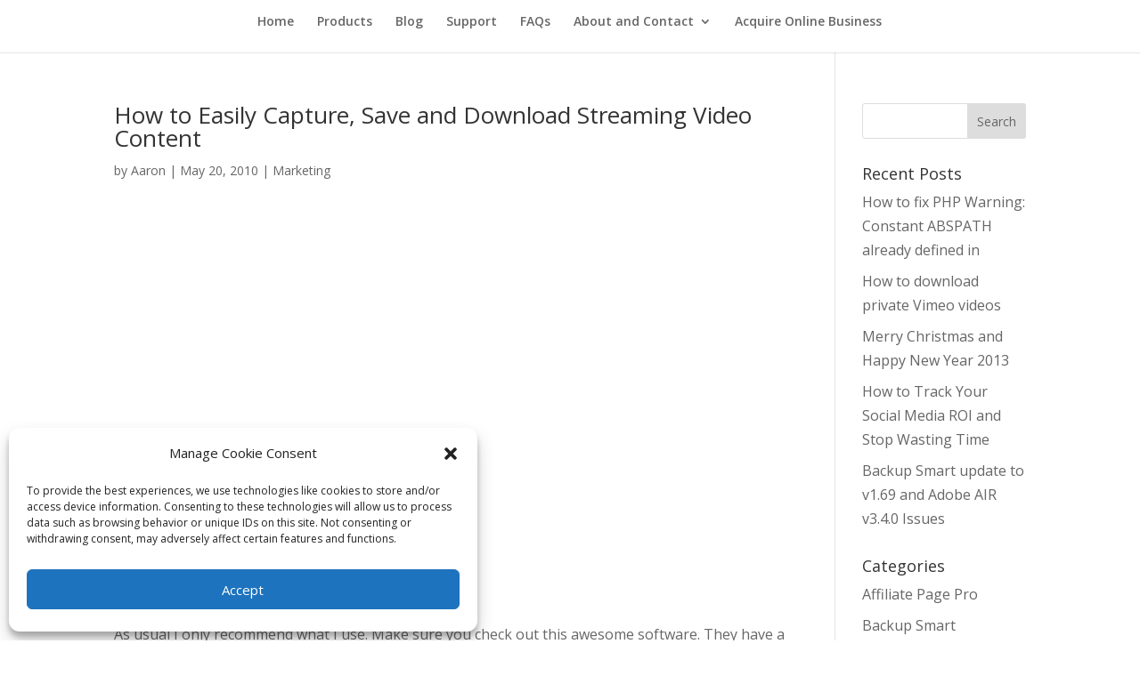

--- FILE ---
content_type: text/html; charset=utf-8
request_url: https://www.google.com/recaptcha/api2/aframe
body_size: 263
content:
<!DOCTYPE HTML><html><head><meta http-equiv="content-type" content="text/html; charset=UTF-8"></head><body><script nonce="hbWp1DJeeYB5XPeoityggw">/** Anti-fraud and anti-abuse applications only. See google.com/recaptcha */ try{var clients={'sodar':'https://pagead2.googlesyndication.com/pagead/sodar?'};window.addEventListener("message",function(a){try{if(a.source===window.parent){var b=JSON.parse(a.data);var c=clients[b['id']];if(c){var d=document.createElement('img');d.src=c+b['params']+'&rc='+(localStorage.getItem("rc::a")?sessionStorage.getItem("rc::b"):"");window.document.body.appendChild(d);sessionStorage.setItem("rc::e",parseInt(sessionStorage.getItem("rc::e")||0)+1);localStorage.setItem("rc::h",'1769696577883');}}}catch(b){}});window.parent.postMessage("_grecaptcha_ready", "*");}catch(b){}</script></body></html>